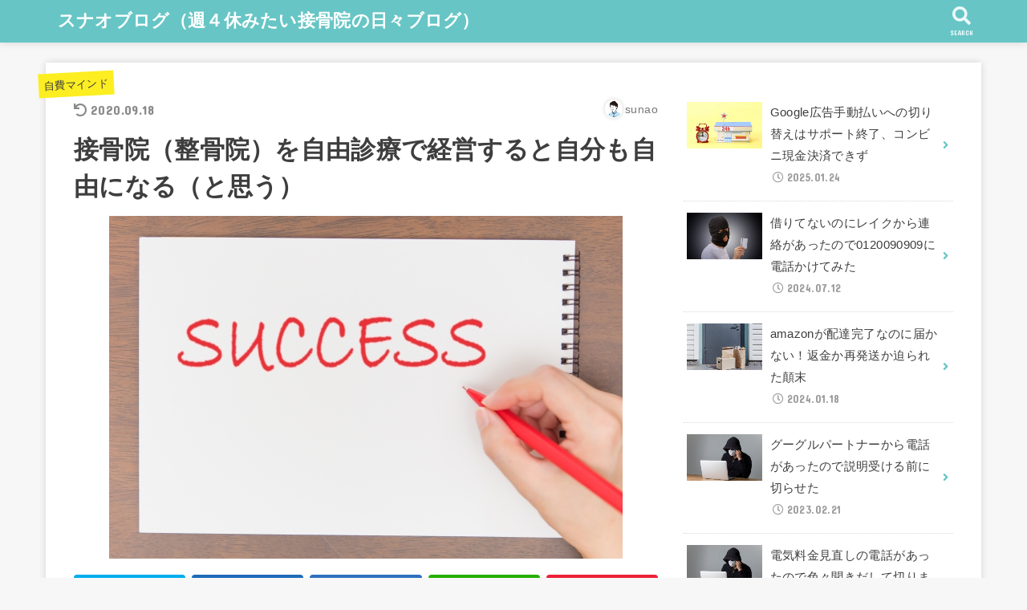

--- FILE ---
content_type: text/html; charset=UTF-8
request_url: https://sandmantri.com/sekkotsu-free-management/
body_size: 17798
content:
<!doctype html>
<html lang="ja">

<head>
<meta charset="utf-8">
<meta http-equiv="X-UA-Compatible" content="IE=edge">
<meta name="HandheldFriendly" content="True">
<meta name="MobileOptimized" content="320">
<meta name="viewport" content="width=device-width, initial-scale=1"/>

<link rel="pingback" href="https://sandmantri.com/xmlrpc.php">

<title>接骨院（整骨院）を自由診療で経営すると自分も自由になる（と思う） &#8211; スナオブログ（週４休みたい接骨院の日々ブログ）</title>
<link rel='dns-prefetch' href='//ajax.googleapis.com' />
<link rel='dns-prefetch' href='//fonts.googleapis.com' />
<link rel='dns-prefetch' href='//use.fontawesome.com' />
<link rel='dns-prefetch' href='//s.w.org' />
<link rel="alternate" type="application/rss+xml" title="スナオブログ（週４休みたい接骨院の日々ブログ） &raquo; フィード" href="https://sandmantri.com/feed/" />
<link rel="alternate" type="application/rss+xml" title="スナオブログ（週４休みたい接骨院の日々ブログ） &raquo; コメントフィード" href="https://sandmantri.com/comments/feed/" />
<link rel="alternate" type="application/rss+xml" title="スナオブログ（週４休みたい接骨院の日々ブログ） &raquo; 接骨院（整骨院）を自由診療で経営すると自分も自由になる（と思う） のコメントのフィード" href="https://sandmantri.com/sekkotsu-free-management/feed/" />
		<script type="text/javascript">
			window._wpemojiSettings = {"baseUrl":"https:\/\/s.w.org\/images\/core\/emoji\/13.0.0\/72x72\/","ext":".png","svgUrl":"https:\/\/s.w.org\/images\/core\/emoji\/13.0.0\/svg\/","svgExt":".svg","source":{"concatemoji":"https:\/\/sandmantri.com\/wp-includes\/js\/wp-emoji-release.min.js?ver=5.5.17"}};
			!function(e,a,t){var n,r,o,i=a.createElement("canvas"),p=i.getContext&&i.getContext("2d");function s(e,t){var a=String.fromCharCode;p.clearRect(0,0,i.width,i.height),p.fillText(a.apply(this,e),0,0);e=i.toDataURL();return p.clearRect(0,0,i.width,i.height),p.fillText(a.apply(this,t),0,0),e===i.toDataURL()}function c(e){var t=a.createElement("script");t.src=e,t.defer=t.type="text/javascript",a.getElementsByTagName("head")[0].appendChild(t)}for(o=Array("flag","emoji"),t.supports={everything:!0,everythingExceptFlag:!0},r=0;r<o.length;r++)t.supports[o[r]]=function(e){if(!p||!p.fillText)return!1;switch(p.textBaseline="top",p.font="600 32px Arial",e){case"flag":return s([127987,65039,8205,9895,65039],[127987,65039,8203,9895,65039])?!1:!s([55356,56826,55356,56819],[55356,56826,8203,55356,56819])&&!s([55356,57332,56128,56423,56128,56418,56128,56421,56128,56430,56128,56423,56128,56447],[55356,57332,8203,56128,56423,8203,56128,56418,8203,56128,56421,8203,56128,56430,8203,56128,56423,8203,56128,56447]);case"emoji":return!s([55357,56424,8205,55356,57212],[55357,56424,8203,55356,57212])}return!1}(o[r]),t.supports.everything=t.supports.everything&&t.supports[o[r]],"flag"!==o[r]&&(t.supports.everythingExceptFlag=t.supports.everythingExceptFlag&&t.supports[o[r]]);t.supports.everythingExceptFlag=t.supports.everythingExceptFlag&&!t.supports.flag,t.DOMReady=!1,t.readyCallback=function(){t.DOMReady=!0},t.supports.everything||(n=function(){t.readyCallback()},a.addEventListener?(a.addEventListener("DOMContentLoaded",n,!1),e.addEventListener("load",n,!1)):(e.attachEvent("onload",n),a.attachEvent("onreadystatechange",function(){"complete"===a.readyState&&t.readyCallback()})),(n=t.source||{}).concatemoji?c(n.concatemoji):n.wpemoji&&n.twemoji&&(c(n.twemoji),c(n.wpemoji)))}(window,document,window._wpemojiSettings);
		</script>
		<style type="text/css">
img.wp-smiley,
img.emoji {
	display: inline !important;
	border: none !important;
	box-shadow: none !important;
	height: 1em !important;
	width: 1em !important;
	margin: 0 .07em !important;
	vertical-align: -0.1em !important;
	background: none !important;
	padding: 0 !important;
}
</style>
	<link rel='stylesheet' id='wp-block-library-css'  href='https://sandmantri.com/wp-includes/css/dist/block-library/style.min.css' type='text/css' media='all' />
<link rel='stylesheet' id='toc-screen-css'  href='https://sandmantri.com/wp-content/plugins/table-of-contents-plus/screen.min.css?ver=1509' type='text/css' media='all' />
<link rel='stylesheet' id='stk_style-css'  href='https://sandmantri.com/wp-content/themes/jstork19/style.css?ver=1.6.4' type='text/css' media='all' />
<link rel='stylesheet' id='stk_child-style-css'  href='https://sandmantri.com/wp-content/themes/jstork19_custom/style.css' type='text/css' media='all' />
<link rel='stylesheet' id='gf_font-css'  href='https://fonts.googleapis.com/css?family=Concert+One&#038;display=swap' type='text/css' media='all' />
<style id='gf_font-inline-css' type='text/css'>
.gf {font-family: "Concert One", "游ゴシック", "Yu Gothic", "游ゴシック体", "YuGothic", "Hiragino Kaku Gothic ProN", Meiryo, sans-serif;}
</style>
<link rel='stylesheet' id='fontawesome-css'  href='https://use.fontawesome.com/releases/v5.13.0/css/all.css' type='text/css' media='all' />
<script type='text/javascript' src='https://ajax.googleapis.com/ajax/libs/jquery/1.12.4/jquery.min.js?ver=1.12.4' id='jquery-js'></script>
<link rel="https://api.w.org/" href="https://sandmantri.com/wp-json/" /><link rel="alternate" type="application/json" href="https://sandmantri.com/wp-json/wp/v2/posts/185" /><link rel="EditURI" type="application/rsd+xml" title="RSD" href="https://sandmantri.com/xmlrpc.php?rsd" />
<link rel="wlwmanifest" type="application/wlwmanifest+xml" href="https://sandmantri.com/wp-includes/wlwmanifest.xml" /> 
<link rel='prev' title='はじめまして！' href='https://sandmantri.com/nice-to-meet-you/' />
<link rel='next' title='接骨院（整骨院）の新規集客はやっぱりホームページから' href='https://sandmantri.com/sekkotsu-syukyaku-homepage/' />

<link rel="canonical" href="https://sandmantri.com/sekkotsu-free-management/" />
<link rel='shortlink' href='https://sandmantri.com/?p=185' />
<link rel="alternate" type="application/json+oembed" href="https://sandmantri.com/wp-json/oembed/1.0/embed?url=https%3A%2F%2Fsandmantri.com%2Fsekkotsu-free-management%2F" />
<link rel="alternate" type="text/xml+oembed" href="https://sandmantri.com/wp-json/oembed/1.0/embed?url=https%3A%2F%2Fsandmantri.com%2Fsekkotsu-free-management%2F&#038;format=xml" />
<meta name="generator" content="Site Kit by Google 1.14.0" /><script type="text/javascript">
	window._wp_rp_static_base_url = 'https://wprp.sovrn.com/static/';
	window._wp_rp_wp_ajax_url = "https://sandmantri.com/wp-admin/admin-ajax.php";
	window._wp_rp_plugin_version = '3.6.4';
	window._wp_rp_post_id = '185';
	window._wp_rp_num_rel_posts = '6';
	window._wp_rp_thumbnails = true;
	window._wp_rp_post_title = '%E6%8E%A5%E9%AA%A8%E9%99%A2%EF%BC%88%E6%95%B4%E9%AA%A8%E9%99%A2%EF%BC%89%E3%82%92%E8%87%AA%E7%94%B1%E8%A8%BA%E7%99%82%E3%81%A7%E7%B5%8C%E5%96%B6%E3%81%99%E3%82%8B%E3%81%A8%E8%87%AA%E5%88%86%E3%82%82%E8%87%AA%E7%94%B1%E3%81%AB%E3%81%AA%E3%82%8B%EF%BC%88%E3%81%A8%E6%80%9D%E3%81%86%EF%BC%89';
	window._wp_rp_post_tags = ['%E8%87%AA%E8%B2%BB%E3%83%A1%E3%83%B3%E3%82%BF%E3%83%AB'];
	window._wp_rp_promoted_content = true;
</script>
<link rel="stylesheet" href="https://sandmantri.com/wp-content/plugins/wordpress-23-related-posts-plugin/static/themes/vertical-m.css?version=3.6.4" />
<script type="text/javascript">
<!--
/******************************************************************************
***   COPY PROTECTED BY http://chetangole.com/blog/wp-copyprotect/   version 3.1.0 ****
******************************************************************************/
function clickIE4(){
if (event.button==2){
return false;
}
}
function clickNS4(e){
if (document.layers||document.getElementById&&!document.all){
if (e.which==2||e.which==3){
return false;
}
}
}

if (document.layers){
document.captureEvents(Event.MOUSEDOWN);
document.onmousedown=clickNS4;
}
else if (document.all&&!document.getElementById){
document.onmousedown=clickIE4;
}

document.oncontextmenu=new Function("return false")
// --> 
</script>

<script type="text/javascript">
/******************************************************************************
***   COPY PROTECTED BY http://chetangole.com/blog/wp-copyprotect/   version 3.1.0 ****
******************************************************************************/
function disableSelection(target){
if (typeof target.onselectstart!="undefined") //For IE 
	target.onselectstart=function(){return false}
else if (typeof target.style.MozUserSelect!="undefined") //For Firefox
	target.style.MozUserSelect="none"
else //All other route (For Opera)
	target.onmousedown=function(){return false}
target.style.cursor = "default"
}
</script>
<style type="text/css">
body, #breadcrumb li a::after{ color: #3E3E3E;}
a, #breadcrumb li.bc_homelink a::before, .author_sns li a::before,.widget li a:after,.np-post-list.prev a::before, .np-post-list.next a::after, .footer-links li a:before{ color: #67c5c5;}
a:hover{ color: #E69B9B;}

.article-footer .post-categories li a { background-color: #67c5c5;  border-color:#67c5c5;}
.article-footer .post-categories li a:hover{ background-color: #E69B9B;  border-color:#E69B9B;}
.article-footer .post-categories.tags a{ color:#67c5c5;}
.article-footer .post-categories.tags a:hover{ color: #E69B9B;}
#header, .bgnormal #inner-header{ background: #67c5c5;}
#site__logo a{ color: #ffffff;}
#header, #ul__g_nav a, .nav_btn{ color: #edf9fc;}
@media only screen and (min-width: 768px) {
	#ul__g_nav .sub-menu { background: #666666;}
	#ul__g_nav .sub-menu a{ color: #f7f7f7;}
}

#inner-content, #breadcrumb, .entry-content blockquote:before, .entry-content blockquote:after, .archives-list.simple-list .post-list a,.cbox.type_simple,.cbox.type_simple .box_title .span__box_title, .accordion_content{ background-color: #ffffff;}
.wp-block-group.alignfull:not(.has-background) { background-color: #ffffff;}

.entry-content h2:not(.is-style-stylenone),.widgettitle,.homeadd_wrap h2,.accordion::before,.is-style-faq_type_bg1::before,
ul.wpp-list li a:before,#toc_container .toc_number,
.faq-icon--bg_themecolor .oc-faq__title::before,.faq-icon--bg_themecolor .oc-faq__comment::before { background-color: #67c5c5; color: #ffffff;}

.entry-content h3:not(.is-style-stylenone),.entry-content h4:not(.is-style-stylenone),.cat_postlist .catttl,.archive-title,
.h_boader .entry-content h2:not(.is-style-stylenone),.h_boader .homeadd_wrap h2{ border-color: #67c5c5;}
.h_balloon .entry-content h2:not(.is-style-stylenone):after,.h_balloon .homeadd_wrap h2:not(.is-style-stylenone):after{ border-top-color: #67c5c5;}
.entry-content ul li:before, #toc_container .toc_title::before{ color: #67c5c5;}
.entry-content ol > li:before{ background-color: #67c5c5; border-color: #67c5c5;  color: #ffffff;}

#container .cat-name,.related_article .ttl:before{ background-color: #fcee21; color:  #3e3e3e;}
.btn-wrap a, .wp-block-button.is-style-normal a, .wp-block-button.is-style-fill .wp-block-button__link:not(.has-background):not(.has-text-color){ background-color: #67c5c5;border-color: #67c5c5;}
.btn-wrap a:hover, .wp-block-button.is-style-normal a:hover, .widget .btn-wrap:not(.simple) a:hover{ color: #67c5c5;border-color: #67c5c5;}
.btn-wrap.simple a, .wp-block-button.is-style-simple a, .wp-block-button.is-style-outline .wp-block-button__link:not(.has-background):not(.has-text-color),
.pagination a, .pagination span,.page-links a{ border-color: #67c5c5; color: #67c5c5;}
.btn-wrap.simple a:hover, .wp-block-button.is-style-simple a:hover, .pagination .current,.pagination .current:hover,.page-links ul > li > span,.pagination a:hover,.pagination a:focus,.page-links a:hover,.page-links a:focus,.accordionBtn{ background-color: #67c5c5;}
.accordionBtn.active{ background-color: #E69B9B;}

#top_carousel a, .slick-prev:before, .slick-next:before, .slick-dots li button:before{color: #444444;}
#sidebar1, .widget:not(.widget_text) a{ color: #3e3e3e;}
.bgfull #footer-top, .cta-inner{ background-color: #666666; color: #CACACA;}
.footer a,#footer-top a{ color: #f7f7f7;}
#footer-top .widgettitle{ color: #CACACA;}
.bgfull #footer, .bgnormal #footer #inner-footer { background-color: #666666; color: #CACACA;}
.wp-block-stk-plugin-faq .faq_title::before{ background-color: #3E3E3E;}
.newmark::before{ background-color: #ff6347;}
</style>
<script data-ad-client="ca-pub-6190386599566184" async src="https://pagead2.googlesyndication.com/pagead/js/adsbygoogle.js"></script>
<!-- BEGIN: WP Social Bookmarking Light HEAD -->


<script>
    (function (d, s, id) {
        var js, fjs = d.getElementsByTagName(s)[0];
        if (d.getElementById(id)) return;
        js = d.createElement(s);
        js.id = id;
        js.src = "//connect.facebook.net/en_US/sdk.js#xfbml=1&version=v2.7";
        fjs.parentNode.insertBefore(js, fjs);
    }(document, 'script', 'facebook-jssdk'));
</script>

<style type="text/css">
    .wp_social_bookmarking_light{
    border: 0 !important;
    padding: 10px 0 20px 0 !important;
    margin: 0 !important;
}
.wp_social_bookmarking_light div{
    float: left !important;
    border: 0 !important;
    padding: 0 !important;
    margin: 0 5px 0px 0 !important;
    min-height: 30px !important;
    line-height: 18px !important;
    text-indent: 0 !important;
}
.wp_social_bookmarking_light img{
    border: 0 !important;
    padding: 0;
    margin: 0;
    vertical-align: top !important;
}
.wp_social_bookmarking_light_clear{
    clear: both !important;
}
#fb-root{
    display: none;
}
.wsbl_facebook_like iframe{
    max-width: none !important;
}
.wsbl_pinterest a{
    border: 0px !important;
}
</style>
<!-- END: WP Social Bookmarking Light HEAD -->
<script async src="https://www.googletagmanager.com/gtag/js?id=UA-124725441-4"></script>
<script>
  window.dataLayer = window.dataLayer || [];
  function gtag(){dataLayer.push(arguments);}
  gtag('js', new Date());

  gtag('config', 'UA-124725441-4');
</script></head>

<body class="post-template-default single single-post postid-185 single-format-standard wp-embed-responsive bgfull">

<div id="container">


<header id="header" class="header">
<div id="inner-header" class="wrap">


<div id="site__logo" class="fs_ss">

	
		<p class="h1 text none_gf"><a href="https://sandmantri.com" rel="nofollow">スナオブログ（週４休みたい接骨院の日々ブログ）</a></p>
	
</div>



<a href="#searchbox" data-remodal-target="searchbox" class="nav_btn search_btn"><span class="text gf">search</span></a>


</div>
</header>













<div id="content">
<div id="inner-content" class="fadeIn wrap">

<main id="main">
<article id="post-185" class="post-185 post type-post status-publish format-standard has-post-thumbnail hentry category-jihimind article">
<header class="article-header entry-header">
<p class="byline entry-meta vcard cf">

<span class="cat-name cat-id-3"><a href="https://sandmantri.com/category/jihimind/">自費マインド</a></span>
<time class="time__date gf entry-date undo updated" datetime="2020-09-18">2020.09.18</time>
<span class="writer name author"><img src="https://sandmantri.com/wp-content/uploads/2020/09/sunao-150x150.png" width="30" height="30" alt="アバター" class="avatar avatar-30 wp-user-avatar wp-user-avatar-30 photo avatar-default" /><span class="fn">sunao</span></span>
</p>

<h1 class="entry-title single-title" itemprop="headline" rel="bookmark">接骨院（整骨院）を自由診療で経営すると自分も自由になる（と思う）</h1>

<figure class="eyecatch">
<img width="640" height="427" src="https://sandmantri.com/wp-content/uploads/2020/08/445364_s.jpg" class="attachment-post-thumbnail size-post-thumbnail wp-post-image" alt="" loading="lazy" srcset="https://sandmantri.com/wp-content/uploads/2020/08/445364_s.jpg 640w, https://sandmantri.com/wp-content/uploads/2020/08/445364_s-300x200.jpg 300w" sizes="(max-width: 640px) 100vw, 640px" /></figure>
<div class="sns_btn">
<ul>

<li class="twitter"> 
<a target="blank" href="//twitter.com/intent/tweet?url=https%3A%2F%2Fsandmantri.com%2Fsekkotsu-free-management%2F&text=%E6%8E%A5%E9%AA%A8%E9%99%A2%EF%BC%88%E6%95%B4%E9%AA%A8%E9%99%A2%EF%BC%89%E3%82%92%E8%87%AA%E7%94%B1%E8%A8%BA%E7%99%82%E3%81%A7%E7%B5%8C%E5%96%B6%E3%81%99%E3%82%8B%E3%81%A8%E8%87%AA%E5%88%86%E3%82%82%E8%87%AA%E7%94%B1%E3%81%AB%E3%81%AA%E3%82%8B%EF%BC%88%E3%81%A8%E6%80%9D%E3%81%86%EF%BC%89&tw_p=tweetbutton" onclick="window.open(this.href, 'tweetwindow', 'width=550, height=450,personalbar=0,toolbar=0,scrollbars=1,resizable=1'); return false;"><span class="text">ツイート</span><span class="count"></span></a>
</li>

<li class="facebook">
<a href="//www.facebook.com/sharer.php?src=bm&u=https%3A%2F%2Fsandmantri.com%2Fsekkotsu-free-management%2F&t=%E6%8E%A5%E9%AA%A8%E9%99%A2%EF%BC%88%E6%95%B4%E9%AA%A8%E9%99%A2%EF%BC%89%E3%82%92%E8%87%AA%E7%94%B1%E8%A8%BA%E7%99%82%E3%81%A7%E7%B5%8C%E5%96%B6%E3%81%99%E3%82%8B%E3%81%A8%E8%87%AA%E5%88%86%E3%82%82%E8%87%AA%E7%94%B1%E3%81%AB%E3%81%AA%E3%82%8B%EF%BC%88%E3%81%A8%E6%80%9D%E3%81%86%EF%BC%89" onclick="javascript:window.open(this.href, '', 'menubar=no,toolbar=no,resizable=yes,scrollbars=yes,height=300,width=600');return false;"><span class="text">シェア</span><span class="count"></span></a>
</li>

<li class="hatebu">       
<a href="//b.hatena.ne.jp/add?mode=confirm&url=https://sandmantri.com/sekkotsu-free-management/&title=%E6%8E%A5%E9%AA%A8%E9%99%A2%EF%BC%88%E6%95%B4%E9%AA%A8%E9%99%A2%EF%BC%89%E3%82%92%E8%87%AA%E7%94%B1%E8%A8%BA%E7%99%82%E3%81%A7%E7%B5%8C%E5%96%B6%E3%81%99%E3%82%8B%E3%81%A8%E8%87%AA%E5%88%86%E3%82%82%E8%87%AA%E7%94%B1%E3%81%AB%E3%81%AA%E3%82%8B%EF%BC%88%E3%81%A8%E6%80%9D%E3%81%86%EF%BC%89" onclick="window.open(this.href, 'HBwindow', 'width=600, height=400, menubar=no, toolbar=no, scrollbars=yes'); return false;" target="_blank"><span class="text">はてブ</span><span class="count"></span></a>
</li>

<li class="line">
<a href="//line.me/R/msg/text/?%E6%8E%A5%E9%AA%A8%E9%99%A2%EF%BC%88%E6%95%B4%E9%AA%A8%E9%99%A2%EF%BC%89%E3%82%92%E8%87%AA%E7%94%B1%E8%A8%BA%E7%99%82%E3%81%A7%E7%B5%8C%E5%96%B6%E3%81%99%E3%82%8B%E3%81%A8%E8%87%AA%E5%88%86%E3%82%82%E8%87%AA%E7%94%B1%E3%81%AB%E3%81%AA%E3%82%8B%EF%BC%88%E3%81%A8%E6%80%9D%E3%81%86%EF%BC%89%0Ahttps%3A%2F%2Fsandmantri.com%2Fsekkotsu-free-management%2F" target="_blank"><span class="text">送る</span></a>
</li>

<li class="pocket">
<a href="//getpocket.com/edit?url=https://sandmantri.com/sekkotsu-free-management/&title=%E6%8E%A5%E9%AA%A8%E9%99%A2%EF%BC%88%E6%95%B4%E9%AA%A8%E9%99%A2%EF%BC%89%E3%82%92%E8%87%AA%E7%94%B1%E8%A8%BA%E7%99%82%E3%81%A7%E7%B5%8C%E5%96%B6%E3%81%99%E3%82%8B%E3%81%A8%E8%87%AA%E5%88%86%E3%82%82%E8%87%AA%E7%94%B1%E3%81%AB%E3%81%AA%E3%82%8B%EF%BC%88%E3%81%A8%E6%80%9D%E3%81%86%EF%BC%89" onclick="window.open(this.href, 'FBwindow', 'width=550, height=350, menubar=no, toolbar=no, scrollbars=yes'); return false;"><span class="text">Pocket</span><span class="count"></span></a>
</li>

</ul>
</div></header>

<section class="entry-content cf">



<div class='wp_social_bookmarking_light'>
            <div class="wsbl_hatena_button"><a href="//b.hatena.ne.jp/entry/https://sandmantri.com/sekkotsu-free-management/" class="hatena-bookmark-button" data-hatena-bookmark-title="接骨院（整骨院）を自由診療で経営すると自分も自由になる（と思う）" data-hatena-bookmark-layout="simple-balloon" title="このエントリーをはてなブックマークに追加"> <img src="//b.hatena.ne.jp/images/entry-button/button-only@2x.png" alt="このエントリーをはてなブックマークに追加" width="20" height="20" style="border: none;" /></a><script type="text/javascript" src="//b.hatena.ne.jp/js/bookmark_button.js" charset="utf-8" async="async"></script></div>
            <div class="wsbl_facebook_like"><div id="fb-root"></div><fb:like href="https://sandmantri.com/sekkotsu-free-management/" layout="button_count" action="like" width="100" share="false" show_faces="false" ></fb:like></div>
            <div class="wsbl_twitter"><a href="https://twitter.com/share" class="twitter-share-button" data-url="https://sandmantri.com/sekkotsu-free-management/" data-text="接骨院（整骨院）を自由診療で経営すると自分も自由になる（と思う）">Tweet</a></div>
            <div class="wsbl_pocket"><a href="https://getpocket.com/save" class="pocket-btn" data-lang="en" data-save-url="https://sandmantri.com/sekkotsu-free-management/" data-pocket-count="none" data-pocket-align="left" >Pocket</a><script type="text/javascript">!function(d,i){if(!d.getElementById(i)){var j=d.createElement("script");j.id=i;j.src="https://widgets.getpocket.com/v1/j/btn.js?v=1";var w=d.getElementById(i);d.body.appendChild(j);}}(document,"pocket-btn-js");</script></div>
    </div>
<br class='wp_social_bookmarking_light_clear' />
<p>先生の院の顧客単価はいくらぐらいですか？</p>
<p>僕はかつて顧客単価数百円のどこにでもある普通の接骨院でした。でも正直それがいやになって単価アップと保険施術脱却に挑戦しました。</p>
<p>挑戦はまだ途中ですが改善を行えば行うほど自由度がふえて楽になってきた感覚があります。</p>
<p>これから自費移行しようと考えている接骨院の先生にエールを送るつもりで書いていますのでぜひ読んで参考にしてみてくださいね！</p>
<p>&nbsp;</p>
<div id="toc_container" class="no_bullets"><p class="toc_title">Contents</p><ul class="toc_list"><li><a href="#i"><span class="toc_number toc_depth_1">1</span> 結論：接骨院の自費移行は意外とできた</a></li><li><a href="#i-2"><span class="toc_number toc_depth_1">2</span> 自費移行を決意したきっかけ</a></li><li><a href="#i-3"><span class="toc_number toc_depth_1">3</span> 昔ながらの接骨院から脱却したかった</a></li><li><a href="#i-4"><span class="toc_number toc_depth_1">4</span> 仕事をしている満足度を上げたかった</a><ul><li><a href="#i-5"><span class="toc_number toc_depth_2">4.1</span> 満足度の低かった原因①</a></li><li><a href="#i-6"><span class="toc_number toc_depth_2">4.2</span> 満足度の低かった理由②</a></li><li><a href="#i-7"><span class="toc_number toc_depth_2">4.3</span> 満足度の低かった理由③</a></li></ul></li><li><a href="#i-8"><span class="toc_number toc_depth_1">5</span> どうしようもない僕でもできた接骨院自費移行</a></li></ul></div>
<h2><span id="i">結論：接骨院の自費移行は意外とできた</span></h2>
<p>結論から言うと自費への移行自体はできました。売上で言えば８割が自費、２割が保険という感じです。</p>
<p>二年程度かかりましたが売り上げの１０割が保険だったことを考えれば意外とできたと言えるのではないでしょうか。</p>
<p>&nbsp;</p>
<p>最初は「やらなきゃなー、そろそろなー」という具合に考えている時間が長かったです。今思えば考えてばかりで行動に移すことができずに、ノウハウばかり集めるいわゆるノウハウコレクター状態におちいっていました。</p>
<p>ある程度できてきた自信がついた今だから言えることかもしれませんが、<strong>ほんの数センチの一歩、いや数ミリの一歩でも早く踏み出せばよかった</strong>と思います。</p>
<p>&nbsp;</p>
<h2><span id="i-2">自費移行を決意したきっかけ</span></h2>
<p>僕が父から接骨院を引き継いで約３年（といっても父は今でも引退せずに少しだけ仕事してます）。</p>
<p>いよいよ恐れていた事態が起こりました。</p>
<p>&nbsp;</p>
<p>それは、、、</p>
<p><strong>めっちゃ近くに新しい接骨院ができたこと！</strong></p>
<p>&nbsp;</p>
<p>とは言ってもこれだけ接骨院（整骨院）や整体院が増えて、整形外科も昔と比較すると信じられないくらい増えました。まさに過密状態。供給過多です。</p>
<p>そういう状況はわかっていたけど、<strong>危機が目の前に迫らないと行動できない</strong>もので、、、（情けない( ;∀;)）</p>
<p>&nbsp;</p>
<p>んで、実際めっちゃ近くにできたのです。飲食店でも小売店でも実店舗を持つ方ならだれでも嫌だと思います。</p>
<p>嫌というのが言い過ぎなら「意識してしまう」とでも言い換えられるでしょうか。</p>
<p>&nbsp;</p>
<p>そんな状況で「こりゃなんとかしないといけないな」と自費移行を決意したわけです。</p>
<p>&nbsp;</p>
<h2><span id="i-3">昔ながらの接骨院から脱却したかった</span></h2>
<p>自費移行を考えたとき真っ先に頭に浮かんだのは「そんなことしていいのか？」という疑問でした。</p>
<p>自費でやっている接骨院のホームページを見ては「なんだコイツ、こんなに高い金取りやがって」と思ってみたり、「保険で安くやってあげることが患者さんのためだ」と自分を正当化してみたり。</p>
<p>&nbsp;</p>
<p>でも売り上げは上げたい、どうしたらいいんだ、という苦悶の毎日でした。</p>
<p>&nbsp;</p>
<p>保険を扱わない「自費」で治療を行う接骨院。一方で健康保険のみで「保険診療」を行う接骨院もあります。そして周りを見渡すと<strong>「自費」と「保険診療」をミックスで行う</strong>接骨院が多いのが当時の状況でした。</p>
<p>&nbsp;</p>
<p>ウチは昔ながら接骨院でしたから、患者さんが窓口で支払っていく料金は一人数百円。一日に数十人こなさないと経営できない状況でした。</p>
<p>&nbsp;</p>
<p>ここ十年くらいで同じ地域に新たな接骨院がたくさん開業して、いつの間にかウチは利用者の多くが高齢者の古くさい接骨院になっていました。</p>
<p><strong>これからも患者さんに選んでもらうためには、昔ながらの接骨院を脱却するしかありませんでした。</strong></p>
<p>&nbsp;</p>
<h2><span id="i-4">仕事をしている満足度を上げたかった</span></h2>
<p>同じ仕事を長年やっているとマンネリ化して仕事が作業的になってきます。</p>
<p>マンネリ化自体は悪いことばかりではありません。事務作業など効率化が必要な仕事はマンネリ化したほうが頭を使わなくて済むので楽です。</p>
<p>しかし<span style="color: #ff0000;"><strong>接骨院は接客業</strong></span>です。患者さんとのコミュニケーションが大切です。コミュニケーションが大切なのに仕事がマンネリ化してモチベーションが下がっていたのです。</p>
<p>&nbsp;</p>
<h3><span id="i-5">満足度の低かった原因①</span></h3>
<p>コミュニケーションは大切ですが、長年同じ場所で同じお客さん（患者さん）を相手にしてきたせいか、お互いに遠慮がなくなり適切な距離が保てなくなっていました。</p>
<p>&nbsp;</p>
<h3><span id="i-6">満足度の低かった理由②</span></h3>
<p>また、料金も安かったので気軽に利用してもらえるは良かったのですが、無理を言ってくる患者さんが多かったのも事実です。</p>
<p>&nbsp;</p>
<h3><span id="i-7">満足度の低かった理由③</span></h3>
<p>親の仕事を引き継いだことは自分にとっては嬉しいことでした。しかし数年たって自分なりのやり方で仕事をしたくなってくるのも事実です。</p>
<p>親の仕事のやり方を踏襲していたため、自分なりのやり方ができずフラストレーションが常にあり仕事に対する熱意がなくなりかけていました。</p>
<p>&nbsp;</p>
<h2><span id="i-8">どうしようもない僕でもできた接骨院自費移行</span></h2>
<p>自分が仕事に対して満足できない理由はあげればキリがありません。満足度が低かった理由を３つ書きましたが当時のことを詳しく振り返ればもっと出てくると思います。</p>
<p>当時は何にでも<strong>文句やできない言い訳を作っては自分で前進をはばんでいました</strong>。</p>
<p>&nbsp;</p>
<p>そんなどうしようもない僕でも今では８割を自費治療にすることができました。もちろんいきなりできたわけではありません。</p>
<p>それなりに試行錯誤して苦しみながら（今からやろうとしてる人ゴメンナサイ）やってきたから今があります。</p>
<p>&nbsp;</p>
<p>でも、誰でもできます。自費移行もできるし、料金も上げれる。保険を使わなくたって治療はできます。</p>
<p>もちろんそれぞれが置かれている状況があるので絶対達成できるかどうかの保証はありませんが、なにごともやろうと思って始めてみなければ成果も出ません。</p>
<p>&nbsp;</p>
<p>僕自身は自由な時間とお金が増えたし、保険に頼り切っていた昔よりは心の余裕ができました。</p>
<p>具体的な方法は徐々に記事にしていきたいと思っています。</p>
<p>このブログでこれから発信していきたいと思いますので良ければまた読みに来てくださいね！</p>
<p>&nbsp;</p>
<div class="related_article cf typesimple"><a class="related_article__link" href="https://sandmantri.com/sekkotsuin-jihi-mind/"><figure class="eyecatch thum"><img width="485" height="300" src="https://sandmantri.com/wp-content/uploads/2020/08/445364_s-485x300.jpg" class="attachment-oc-post-thum size-oc-post-thum wp-post-image" alt="" loading="lazy" /></figure><div class="meta inbox"><p class="ttl" data-labeltext="関連記事">接骨院が料金アップや自費移行するとき一番必要なのはマインド</p><time class="time__date gf undo">2020.10.02</time></div></a></div>
<div class="related_article cf typesimple"><a class="related_article__link" href="https://sandmantri.com/downroadmonshin-arrange/"><figure class="eyecatch thum"><img width="485" height="300" src="https://sandmantri.com/wp-content/uploads/2020/09/3035504_s-485x300.jpg" class="attachment-oc-post-thum size-oc-post-thum wp-post-image" alt="" loading="lazy" /></figure><div class="meta inbox"><p class="ttl" data-labeltext="関連記事">自費移行するためにダウンロードした問診票をアレンジしてみよう</p><time class="time__date gf undo">2020.09.18</time></div></a></div>
<p>&nbsp;</p>



</section>

<footer class="article-footer">
<ul class="post-categories">
	<li><a href="https://sandmantri.com/category/jihimind/" rel="category tag">自費マインド</a></li></ul></footer>


<div class="sharewrap">
<div class="sns_btn">
<ul>

<li class="twitter"> 
<a target="blank" href="//twitter.com/intent/tweet?url=https%3A%2F%2Fsandmantri.com%2Fsekkotsu-free-management%2F&text=%E6%8E%A5%E9%AA%A8%E9%99%A2%EF%BC%88%E6%95%B4%E9%AA%A8%E9%99%A2%EF%BC%89%E3%82%92%E8%87%AA%E7%94%B1%E8%A8%BA%E7%99%82%E3%81%A7%E7%B5%8C%E5%96%B6%E3%81%99%E3%82%8B%E3%81%A8%E8%87%AA%E5%88%86%E3%82%82%E8%87%AA%E7%94%B1%E3%81%AB%E3%81%AA%E3%82%8B%EF%BC%88%E3%81%A8%E6%80%9D%E3%81%86%EF%BC%89&tw_p=tweetbutton" onclick="window.open(this.href, 'tweetwindow', 'width=550, height=450,personalbar=0,toolbar=0,scrollbars=1,resizable=1'); return false;"><span class="text">ツイート</span><span class="count"></span></a>
</li>

<li class="facebook">
<a href="//www.facebook.com/sharer.php?src=bm&u=https%3A%2F%2Fsandmantri.com%2Fsekkotsu-free-management%2F&t=%E6%8E%A5%E9%AA%A8%E9%99%A2%EF%BC%88%E6%95%B4%E9%AA%A8%E9%99%A2%EF%BC%89%E3%82%92%E8%87%AA%E7%94%B1%E8%A8%BA%E7%99%82%E3%81%A7%E7%B5%8C%E5%96%B6%E3%81%99%E3%82%8B%E3%81%A8%E8%87%AA%E5%88%86%E3%82%82%E8%87%AA%E7%94%B1%E3%81%AB%E3%81%AA%E3%82%8B%EF%BC%88%E3%81%A8%E6%80%9D%E3%81%86%EF%BC%89" onclick="javascript:window.open(this.href, '', 'menubar=no,toolbar=no,resizable=yes,scrollbars=yes,height=300,width=600');return false;"><span class="text">シェア</span><span class="count"></span></a>
</li>

<li class="hatebu">       
<a href="//b.hatena.ne.jp/add?mode=confirm&url=https://sandmantri.com/sekkotsu-free-management/&title=%E6%8E%A5%E9%AA%A8%E9%99%A2%EF%BC%88%E6%95%B4%E9%AA%A8%E9%99%A2%EF%BC%89%E3%82%92%E8%87%AA%E7%94%B1%E8%A8%BA%E7%99%82%E3%81%A7%E7%B5%8C%E5%96%B6%E3%81%99%E3%82%8B%E3%81%A8%E8%87%AA%E5%88%86%E3%82%82%E8%87%AA%E7%94%B1%E3%81%AB%E3%81%AA%E3%82%8B%EF%BC%88%E3%81%A8%E6%80%9D%E3%81%86%EF%BC%89" onclick="window.open(this.href, 'HBwindow', 'width=600, height=400, menubar=no, toolbar=no, scrollbars=yes'); return false;" target="_blank"><span class="text">はてブ</span><span class="count"></span></a>
</li>

<li class="line">
<a href="//line.me/R/msg/text/?%E6%8E%A5%E9%AA%A8%E9%99%A2%EF%BC%88%E6%95%B4%E9%AA%A8%E9%99%A2%EF%BC%89%E3%82%92%E8%87%AA%E7%94%B1%E8%A8%BA%E7%99%82%E3%81%A7%E7%B5%8C%E5%96%B6%E3%81%99%E3%82%8B%E3%81%A8%E8%87%AA%E5%88%86%E3%82%82%E8%87%AA%E7%94%B1%E3%81%AB%E3%81%AA%E3%82%8B%EF%BC%88%E3%81%A8%E6%80%9D%E3%81%86%EF%BC%89%0Ahttps%3A%2F%2Fsandmantri.com%2Fsekkotsu-free-management%2F" target="_blank"><span class="text">送る</span></a>
</li>

<li class="pocket">
<a href="//getpocket.com/edit?url=https://sandmantri.com/sekkotsu-free-management/&title=%E6%8E%A5%E9%AA%A8%E9%99%A2%EF%BC%88%E6%95%B4%E9%AA%A8%E9%99%A2%EF%BC%89%E3%82%92%E8%87%AA%E7%94%B1%E8%A8%BA%E7%99%82%E3%81%A7%E7%B5%8C%E5%96%B6%E3%81%99%E3%82%8B%E3%81%A8%E8%87%AA%E5%88%86%E3%82%82%E8%87%AA%E7%94%B1%E3%81%AB%E3%81%AA%E3%82%8B%EF%BC%88%E3%81%A8%E6%80%9D%E3%81%86%EF%BC%89" onclick="window.open(this.href, 'FBwindow', 'width=550, height=350, menubar=no, toolbar=no, scrollbars=yes'); return false;"><span class="text">Pocket</span><span class="count"></span></a>
</li>

</ul>
</div></div>




	<div id="respond" class="comment-respond">
		<h3 id="reply-title" class="comment-reply-title">コメントを残す <small><a rel="nofollow" id="cancel-comment-reply-link" href="/sekkotsu-free-management/#respond" style="display:none;">コメントをキャンセル</a></small></h3><form action="https://sandmantri.com/wp-comments-post.php" method="post" id="commentform" class="comment-form" novalidate><p class="comment-notes"><span id="email-notes">メールアドレスが公開されることはありません。</span> <span class="required">*</span> が付いている欄は必須項目です</p><p class="comment-form-comment"><label for="comment">コメント</label> <textarea id="comment" name="comment" cols="45" rows="8" maxlength="65525" required="required"></textarea></p><p class="comment-form-author"><label for="author">名前 <span class="required">*</span></label> <input id="author" name="author" type="text" value="" size="30" maxlength="245" required='required' /></p>
<p class="comment-form-email"><label for="email">メール <span class="required">*</span></label> <input id="email" name="email" type="email" value="" size="30" maxlength="100" aria-describedby="email-notes" required='required' /></p>
<p class="comment-form-url"><label for="url">サイト</label> <input id="url" name="url" type="url" value="" size="30" maxlength="200" /></p>
<p class="comment-form-cookies-consent"><input id="wp-comment-cookies-consent" name="wp-comment-cookies-consent" type="checkbox" value="yes" /> <label for="wp-comment-cookies-consent">次回のコメントで使用するためブラウザーに自分の名前、メールアドレス、サイトを保存する。</label></p>
<p class="form-submit"><input name="submit" type="submit" id="submit" class="submit" value="コメントを送信" /> <input type='hidden' name='comment_post_ID' value='185' id='comment_post_ID' />
<input type='hidden' name='comment_parent' id='comment_parent' value='0' />
</p><p class="tsa_param_field_tsa_" style="display:none;">email confirm<span class="required">*</span><input type="text" name="tsa_email_param_field___" id="tsa_email_param_field___" size="30" value="" />
	</p><p class="tsa_param_field_tsa_2" style="display:none;">post date<span class="required">*</span><input type="text" name="tsa_param_field_tsa_3" id="tsa_param_field_tsa_3" size="30" value="2026-01-21 05:03:57" />
	</p><p id="throwsSpamAway">日本語が含まれない投稿は無視されますのでご注意ください。（スパム対策）</p></form>	</div><!-- #respond -->
	
</article>

<div id="single_foot">

<div id="np-post">
<div class="prev np-post-list"><a href="https://sandmantri.com/sekkotsu-syukyaku-homepage/" data-text="PREV PAGE"><figure class="eyecatch"><img width="150" height="150" src="https://sandmantri.com/wp-content/uploads/2020/08/332629_s-150x150.jpg" class="attachment-thumbnail size-thumbnail wp-post-image" alt="" loading="lazy" /></figure><span class="ttl">接骨院（整骨院）の新規集客はやっぱりホームページから</span></a></div>

<div class="next np-post-list"><a href="https://sandmantri.com/nice-to-meet-you/" data-text="NEXT PAGE"><span class="ttl">はじめまして！</span><figure class="eyecatch"></figure></a></div>
</div>

			
	<div id="related-box" class="original-related">
	    <h2 class="related-h h_ttl"><span class="gf">RECOMMEND</span></h2>
				<ul>

				<li class="related_newpost__li">
		    <a href="https://sandmantri.com/himasekkotuin/">
				<figure class="eyecatch">
				<img width="485" height="300" src="https://sandmantri.com/wp-content/uploads/2021/02/80357_s-485x300.jpg" class="attachment-oc-post-thum size-oc-post-thum wp-post-image" alt="" loading="lazy" />				<span class="osusume-label cat-name cat-id-3">自費マインド</span>				</figure>
				<time class="time__date gf undo">2021.03.03</time>				<div class="ttl">接骨院ひまなとき何してる？僕はブログ書いてます。</div>
			</a>
		</li>
				<li class="related_newpost__li">
		    <a href="https://sandmantri.com/shikouteishi-mental/">
				<figure class="eyecatch">
				<img width="485" height="300" src="https://sandmantri.com/wp-content/uploads/2020/09/a17ccdb13a4d1c6322eeb6b9ad7e2213_s-485x300.jpg" class="attachment-oc-post-thum size-oc-post-thum wp-post-image" alt="" loading="lazy" />				<span class="osusume-label cat-name cat-id-3">自費マインド</span>				</figure>
				<time class="time__date gf undo">2020.09.25</time>				<div class="ttl">思考停止状態にならないようにメンタルを保つ重要性</div>
			</a>
		</li>
				<li class="related_newpost__li">
		    <a href="https://sandmantri.com/tennis-sekotsuin/">
				<figure class="eyecatch">
				<img width="485" height="300" src="https://sandmantri.com/wp-content/uploads/2020/10/2129571_s-485x300.jpg" class="attachment-oc-post-thum size-oc-post-thum wp-post-image" alt="" loading="lazy" />				<span class="osusume-label cat-name cat-id-3">自費マインド</span>				</figure>
				<time class="time__date gf undo">2020.11.01</time>				<div class="ttl">接骨院の集客はテニスみたいなもの</div>
			</a>
		</li>
				<li class="related_newpost__li">
		    <a href="https://sandmantri.com/koureisya-hokengai/">
				<figure class="eyecatch">
				<img width="485" height="300" src="https://sandmantri.com/wp-content/uploads/2020/10/277559_s-485x300.jpg" class="attachment-oc-post-thum size-oc-post-thum wp-post-image" alt="" loading="lazy" />				<span class="osusume-label cat-name cat-id-6">接骨院あるある</span>				</figure>
				<time class="time__date gf undo">2020.12.29</time>				<div class="ttl">高齢者にこそ保険外治療をすすめてみよう</div>
			</a>
		</li>
				<li class="related_newpost__li">
		    <a href="https://sandmantri.com/concept-todokuyo/">
				<figure class="eyecatch">
				<img width="485" height="300" src="https://sandmantri.com/wp-content/uploads/2020/08/3529846_s-485x300.jpg" class="attachment-oc-post-thum size-oc-post-thum wp-post-image" alt="" loading="lazy" />				<span class="osusume-label cat-name cat-id-3">自費マインド</span>				</figure>
				<time class="time__date gf undo">2020.09.18</time>				<div class="ttl">治療院のコンセプトはちゃんと患者さんに届くよ</div>
			</a>
		</li>
				<li class="related_newpost__li">
		    <a href="https://sandmantri.com/seikotsu-kowaiconsul/">
				<figure class="eyecatch">
				<img width="485" height="300" src="https://sandmantri.com/wp-content/uploads/2020/10/3536725_s-485x300.jpg" class="attachment-oc-post-thum size-oc-post-thum wp-post-image" alt="" loading="lazy" />				<span class="osusume-label cat-name cat-id-3">自費マインド</span>				</figure>
				<time class="time__date gf">2020.10.12</time>				<div class="ttl">整骨院自費移行のコンサルはやっぱりちょっと怖いよね</div>
			</a>
		</li>
				<li class="related_newpost__li">
		    <a href="https://sandmantri.com/ikkaide-naosuhitsuyou-nai/">
				<figure class="eyecatch">
				<img width="485" height="300" src="https://sandmantri.com/wp-content/uploads/2020/10/594207_s-485x300.jpg" class="attachment-oc-post-thum size-oc-post-thum wp-post-image" alt="" loading="lazy" />				<span class="osusume-label cat-name cat-id-3">自費マインド</span>				</figure>
				<time class="time__date gf">2020.10.27</time>				<div class="ttl">接骨院で一回で治す必要なんかあるんでしょうか？結論「ない」</div>
			</a>
		</li>
				<li class="related_newpost__li">
		    <a href="https://sandmantri.com/hutsuuni-yare/">
				<figure class="eyecatch">
				<img width="485" height="300" src="https://sandmantri.com/wp-content/uploads/2020/09/89887_s-485x300.jpg" class="attachment-oc-post-thum size-oc-post-thum wp-post-image" alt="" loading="lazy" />				<span class="osusume-label cat-name cat-id-3">自費マインド</span>				</figure>
				<time class="time__date gf undo">2021.03.03</time>				<div class="ttl">接骨院なんか普通にやってりゃ普通に患者さん来るよ</div>
			</a>
		</li>
		
			</ul>
	    	</div>
	  
	  	
<div id="authorbox">
<div class="author_profile">
<h2 class="h_ttl"><span class="gf">ABOUT US</span></h2>
<div class="author_meta">
	<div class="author_img"><img src="https://sandmantri.com/wp-content/uploads/2020/09/sunao-150x150.png" width="150" height="150" alt="アバター" class="avatar avatar-150 wp-user-avatar wp-user-avatar-150 photo avatar-default" /></div>
	<div class="author_info">
		<div class="author_name">
			<a href="https://sandmantri.com/author/mune/" title="sunao の投稿" rel="author">sunao</a>					</div>

	<div class="author_description">自営業の人の雑記ブログです。</div>

		<ul class="author_sns">
														</ul>
	
	</div>
</div>	
</div>

<div id="author-newpost">
<h2 class="h_ttl"><span class="gf">NEW POST</span></h2>
<ul>
<li class="related_newpost__li">
<a href="https://sandmantri.com/google%e5%ba%83%e5%91%8a%e6%89%8b%e5%8b%95%e6%89%95%e3%81%84/">
<figure class="eyecatch">
<img width="485" height="300" src="https://sandmantri.com/wp-content/uploads/2025/01/2878074_s-485x300.jpg" class="attachment-oc-post-thum size-oc-post-thum wp-post-image" alt="" loading="lazy" /><span class="osusume-label cat-name cat-id-7">世間のこと</span></figure>
<time class="time__date gf">2025.01.24</time><div class="ttl">Google広告手動払いへの切り替えはサポート終了、コンビニ現金決済できず</div>
</a>
</li>
<li class="related_newpost__li">
<a href="https://sandmantri.com/0120090909reiku/">
<figure class="eyecatch">
<img width="485" height="300" src="https://sandmantri.com/wp-content/uploads/2021/01/133974_s-485x300.jpg" class="attachment-oc-post-thum size-oc-post-thum wp-post-image" alt="" loading="lazy" /><span class="osusume-label cat-name cat-id-7">世間のこと</span></figure>
<time class="time__date gf">2024.07.12</time><div class="ttl">借りてないのにレイクから連絡があったので0120090909に電話かけてみた</div>
</a>
</li>
<li class="related_newpost__li">
<a href="https://sandmantri.com/amazon-haitatsukanryou/">
<figure class="eyecatch">
<img width="485" height="300" src="https://sandmantri.com/wp-content/uploads/2024/01/3628804_s-485x300.jpg" class="attachment-oc-post-thum size-oc-post-thum wp-post-image" alt="" loading="lazy" /><span class="osusume-label cat-name cat-id-9">amazon</span></figure>
<time class="time__date gf">2024.01.18</time><div class="ttl">amazonが配達完了なのに届かない！返金か再発送か迫られた顛末</div>
</a>
</li>
<li class="related_newpost__li">
<a href="https://sandmantri.com/googlepartnerdenwa/">
<figure class="eyecatch">
<img width="485" height="300" src="https://sandmantri.com/wp-content/uploads/2023/02/2651389_s-485x300.jpg" class="attachment-oc-post-thum size-oc-post-thum wp-post-image" alt="" loading="lazy" /><span class="osusume-label cat-name cat-id-8">営業電話</span></figure>
<time class="time__date gf">2023.02.21</time><div class="ttl">グーグルパートナーから電話があったので説明受ける前に切らせた</div>
</a>
</li>
</ul>
</div>
</div>

</div>
</main>
<div id="sidebar1" class="sidebar" role="complementary">          <div id="newentryimagewidget-3" class="widget widget_newentryimagewidget">            			<ul class="widget_newentryimagewidget__ul">
												<li class="widget_newentryimagewidget__li">
			<a href="https://sandmantri.com/google%e5%ba%83%e5%91%8a%e6%89%8b%e5%8b%95%e6%89%95%e3%81%84/" title="Google広告手動払いへの切り替えはサポート終了、コンビニ現金決済できず" class="widget_newentryimagewidget__link">
			<figure class="eyecatch widget_newentryimagewidget__eyecatch">
			<img width="485" height="300" src="https://sandmantri.com/wp-content/uploads/2025/01/2878074_s-485x300.jpg" class="attachment-oc-post-thum size-oc-post-thum wp-post-image" alt="" loading="lazy" />			</figure>
			<div class="inbox widget_newentryimagewidget__meta">
				<div class="widget_newentryimagewidget__ttl ttl">Google広告手動払いへの切り替えはサポート終了、コンビニ現金決済できず</div>
			<time class="time__date gf">2025.01.24</time>			</div>
			</a>
			</li>
						<li class="widget_newentryimagewidget__li">
			<a href="https://sandmantri.com/0120090909reiku/" title="借りてないのにレイクから連絡があったので0120090909に電話かけてみた" class="widget_newentryimagewidget__link">
			<figure class="eyecatch widget_newentryimagewidget__eyecatch">
			<img width="485" height="300" src="https://sandmantri.com/wp-content/uploads/2021/01/133974_s-485x300.jpg" class="attachment-oc-post-thum size-oc-post-thum wp-post-image" alt="" loading="lazy" />			</figure>
			<div class="inbox widget_newentryimagewidget__meta">
				<div class="widget_newentryimagewidget__ttl ttl">借りてないのにレイクから連絡があったので0120090909に電話かけてみた</div>
			<time class="time__date gf">2024.07.12</time>			</div>
			</a>
			</li>
						<li class="widget_newentryimagewidget__li">
			<a href="https://sandmantri.com/amazon-haitatsukanryou/" title="amazonが配達完了なのに届かない！返金か再発送か迫られた顛末" class="widget_newentryimagewidget__link">
			<figure class="eyecatch widget_newentryimagewidget__eyecatch">
			<img width="485" height="300" src="https://sandmantri.com/wp-content/uploads/2024/01/3628804_s-485x300.jpg" class="attachment-oc-post-thum size-oc-post-thum wp-post-image" alt="" loading="lazy" />			</figure>
			<div class="inbox widget_newentryimagewidget__meta">
				<div class="widget_newentryimagewidget__ttl ttl">amazonが配達完了なのに届かない！返金か再発送か迫られた顛末</div>
			<time class="time__date gf">2024.01.18</time>			</div>
			</a>
			</li>
						<li class="widget_newentryimagewidget__li">
			<a href="https://sandmantri.com/googlepartnerdenwa/" title="グーグルパートナーから電話があったので説明受ける前に切らせた" class="widget_newentryimagewidget__link">
			<figure class="eyecatch widget_newentryimagewidget__eyecatch">
			<img width="485" height="300" src="https://sandmantri.com/wp-content/uploads/2023/02/2651389_s-485x300.jpg" class="attachment-oc-post-thum size-oc-post-thum wp-post-image" alt="" loading="lazy" />			</figure>
			<div class="inbox widget_newentryimagewidget__meta">
				<div class="widget_newentryimagewidget__ttl ttl">グーグルパートナーから電話があったので説明受ける前に切らせた</div>
			<time class="time__date gf">2023.02.21</time>			</div>
			</a>
			</li>
						<li class="widget_newentryimagewidget__li">
			<a href="https://sandmantri.com/denkiminaoshieigyoudenwa/" title="電気料金見直しの電話があったので色々聞きだして切りました" class="widget_newentryimagewidget__link">
			<figure class="eyecatch widget_newentryimagewidget__eyecatch">
			<img width="485" height="300" src="https://sandmantri.com/wp-content/uploads/2023/02/2651389_s-485x300.jpg" class="attachment-oc-post-thum size-oc-post-thum wp-post-image" alt="" loading="lazy" />			</figure>
			<div class="inbox widget_newentryimagewidget__meta">
				<div class="widget_newentryimagewidget__ttl ttl">電気料金見直しの電話があったので色々聞きだして切りました</div>
			<time class="time__date gf">2023.02.21</time>			</div>
			</a>
			</li>
									</ul>
          </div>        <div id="search-2" class="widget widget_search"><form role="search" method="get" class="searchform" action="https://sandmantri.com/">
				<label>
					<span class="screen-reader-text">検索:</span>
					<input type="search" class="searchform_input" placeholder="検索&hellip;" value="" name="s" />
				</label>
				<button type="submit" class="searchsubmit"></button>
			</form></div><div id="archives-2" class="widget widget_archive"><h4 class="widgettitle gf"><span>アーカイブ</span></h4>
			<ul>
					<li><a href='https://sandmantri.com/2025/01/'>2025年1月</a></li>
	<li><a href='https://sandmantri.com/2024/07/'>2024年7月</a></li>
	<li><a href='https://sandmantri.com/2024/01/'>2024年1月</a></li>
	<li><a href='https://sandmantri.com/2023/02/'>2023年2月</a></li>
	<li><a href='https://sandmantri.com/2022/11/'>2022年11月</a></li>
	<li><a href='https://sandmantri.com/2022/10/'>2022年10月</a></li>
	<li><a href='https://sandmantri.com/2022/08/'>2022年8月</a></li>
	<li><a href='https://sandmantri.com/2022/07/'>2022年7月</a></li>
	<li><a href='https://sandmantri.com/2022/06/'>2022年6月</a></li>
	<li><a href='https://sandmantri.com/2022/05/'>2022年5月</a></li>
	<li><a href='https://sandmantri.com/2022/03/'>2022年3月</a></li>
	<li><a href='https://sandmantri.com/2021/09/'>2021年9月</a></li>
	<li><a href='https://sandmantri.com/2021/08/'>2021年8月</a></li>
	<li><a href='https://sandmantri.com/2021/07/'>2021年7月</a></li>
	<li><a href='https://sandmantri.com/2021/06/'>2021年6月</a></li>
	<li><a href='https://sandmantri.com/2021/03/'>2021年3月</a></li>
	<li><a href='https://sandmantri.com/2021/02/'>2021年2月</a></li>
	<li><a href='https://sandmantri.com/2021/01/'>2021年1月</a></li>
	<li><a href='https://sandmantri.com/2020/12/'>2020年12月</a></li>
	<li><a href='https://sandmantri.com/2020/11/'>2020年11月</a></li>
	<li><a href='https://sandmantri.com/2020/10/'>2020年10月</a></li>
	<li><a href='https://sandmantri.com/2020/09/'>2020年9月</a></li>
	<li><a href='https://sandmantri.com/2020/08/'>2020年8月</a></li>
			</ul>

			</div><div id="categories-2" class="widget widget_categories"><h4 class="widgettitle gf"><span>カテゴリー</span></h4>
			<ul>
					<li class="cat-item cat-item-9"><a href="https://sandmantri.com/category/amazon/">amazon</a>
</li>
	<li class="cat-item cat-item-5"><a href="https://sandmantri.com/category/seikatsu/">やった行った食べた</a>
</li>
	<li class="cat-item cat-item-7"><a href="https://sandmantri.com/category/seken/">世間のこと</a>
</li>
	<li class="cat-item cat-item-8"><a href="https://sandmantri.com/category/%e5%96%b6%e6%a5%ad%e9%9b%bb%e8%a9%b1/">営業電話</a>
</li>
	<li class="cat-item cat-item-6"><a href="https://sandmantri.com/category/aruaru/">接骨院あるある</a>
</li>
	<li class="cat-item cat-item-1"><a href="https://sandmantri.com/category/%e6%9c%aa%e5%88%86%e9%a1%9e/">未分類</a>
</li>
	<li class="cat-item cat-item-3"><a href="https://sandmantri.com/category/jihimind/">自費マインド</a>
</li>
	<li class="cat-item cat-item-4"><a href="https://sandmantri.com/category/knowhou/">自費移行ノウハウ</a>
</li>
			</ul>

			</div></div></div>
</div>


<div id="breadcrumb" class="breadcrumb fadeIn cf"><div class="wrap"><ul itemscope itemtype="http://schema.org/BreadcrumbList"><li itemprop="itemListElement" itemscope itemtype="http://schema.org/ListItem" class="bc_homelink"><a itemprop="item" href="https://sandmantri.com/"><span itemprop="name"> HOME</span></a><meta itemprop="position" content="1" /></li><li itemprop="itemListElement" itemscope itemtype="http://schema.org/ListItem"><a itemprop="item" href="https://sandmantri.com/category/jihimind/"><span itemprop="name">自費マインド</span></a><meta itemprop="position" content="2" /></li><li itemprop="itemListElement" itemscope itemtype="http://schema.org/ListItem" class="bc_posttitle"><span itemprop="name">接骨院（整骨院）を自由診療で経営すると自分も自由になる（と思う）</span><meta itemprop="position" content="3" /></li></ul></div></div>

<div class="remodal searchbox" data-remodal-id="searchbox" data-remodal-options="hashTracking:false">
<div class="search cf"><form role="search" method="get" class="searchform" action="https://sandmantri.com/">
				<label>
					<span class="screen-reader-text">検索:</span>
					<input type="search" class="searchform_input" placeholder="検索&hellip;" value="" name="s" />
				</label>
				<button type="submit" class="searchsubmit"></button>
			</form></div>
<button data-remodal-action="close" class="remodal-close"><span class="text gf">CLOSE</span></button>
</div>


<footer id="footer" class="footer">
	<div id="inner-footer" class="inner wrap cf">

		
				<div id="footer-top"><div id="wp_related_posts_widget" class="widget footerwidget widget_wp_related_posts">
<div class="wp_rp_wrap  wp_rp_vertical_m" id="wp_rp_first"><div class="wp_rp_content"><h4 class="widgettitle gf"><span>More from my site</span></h4><ul class="related_post wp_rp"><li data-position="0" data-poid="in-739" data-post-type="none" ><a href="https://sandmantri.com/seikeikara-sekkotsuseitai/" class="wp_rp_thumbnail"><img src="https://sandmantri.com/wp-content/uploads/2020/10/89844_s-150x150.jpg" alt="整形外科に行ったあと接骨院や整体に行く人の気持ち" width="150" height="150" /></a><a href="https://sandmantri.com/seikeikara-sekkotsuseitai/" class="wp_rp_title">整形外科に行ったあと接骨院や整体に行く人の気持ち</a></li><li data-position="1" data-poid="in-1255" data-post-type="none" ><a href="https://sandmantri.com/rakutencasa20000/" class="wp_rp_thumbnail"><img src="https://sandmantri.com/wp-content/uploads/2021/02/4326151_s-150x150.jpg" alt="楽天casaを置くと20,000ポイントもらえるらしい（条件あり）けどうちは無理だった" width="150" height="150" /></a><a href="https://sandmantri.com/rakutencasa20000/" class="wp_rp_title">楽天casaを置くと20,000ポイントもらえるらしい（条件あり）けどうちは無理だった</a></li><li data-position="2" data-poid="in-1418" data-post-type="none" ><a href="https://sandmantri.com/google%e5%ba%83%e5%91%8a%e6%89%8b%e5%8b%95%e6%89%95%e3%81%84/" class="wp_rp_thumbnail"><img src="https://sandmantri.com/wp-content/uploads/2025/01/2878074_s-150x150.jpg" alt="Google広告手動払いへの切り替えはサポート終了、コンビニ現金決済できず" width="150" height="150" /></a><a href="https://sandmantri.com/google%e5%ba%83%e5%91%8a%e6%89%8b%e5%8b%95%e6%89%95%e3%81%84/" class="wp_rp_title">Google広告手動払いへの切り替えはサポート終了、コンビニ現金決済できず</a></li><li data-position="3" data-poid="in-476" data-post-type="none" ><a href="https://sandmantri.com/denwa-hoken/" class="wp_rp_thumbnail"><img src="https://sandmantri.com/wp-content/uploads/2020/09/3035504_s-150x150.jpg" alt="電話で保険が使えるか聞いてくる患者さんになにを伝えていますか？" width="150" height="150" /></a><a href="https://sandmantri.com/denwa-hoken/" class="wp_rp_title">電話で保険が使えるか聞いてくる患者さんになにを伝えていますか？</a></li><li data-position="4" data-poid="in-782" data-post-type="none" ><a href="https://sandmantri.com/kotsuban-igai/" class="wp_rp_thumbnail"><img src="https://sandmantri.com/wp-content/uploads/2020/10/600e3d9dea3e74910088e5c04565d72b_s-150x150.jpg" alt="骨盤矯正するだけが接骨院自費移行の道じゃないと思います" width="150" height="150" /></a><a href="https://sandmantri.com/kotsuban-igai/" class="wp_rp_title">骨盤矯正するだけが接骨院自費移行の道じゃないと思います</a></li><li data-position="5" data-poid="in-1274" data-post-type="none" ><a href="https://sandmantri.com/googlesachiko-httpshujyubun/" class="wp_rp_thumbnail"><img src="https://sandmantri.com/wp-content/uploads/2021/07/1849387_s-150x150.jpg" alt="Googleサーチコンソールで「サイトのHTTPSカバレッジが不十分です」と表示された" width="150" height="150" /></a><a href="https://sandmantri.com/googlesachiko-httpshujyubun/" class="wp_rp_title">Googleサーチコンソールで「サイトのHTTPSカバレッジが不十分です」と表示された</a></li></ul></div></div>
</div></div>		
	
		<div id="footer-bottom">
			<nav class="footer-links"><ul id="menu-%e9%81%8b%e5%96%b6%e8%80%85%e6%83%85%e5%a0%b1" class="menu"><li id="menu-item-583" class="menu-item menu-item-type-post_type menu-item-object-page menu-item-583"><a href="https://sandmantri.com/sunao-nitsuite/">このブログについて</a></li>
<li id="menu-item-98" class="menu-item menu-item-type-post_type menu-item-object-page menu-item-98"><a href="https://sandmantri.com/%e3%83%97%e3%83%a9%e3%82%a4%e3%83%90%e3%82%b7%e3%83%bc%e3%83%9d%e3%83%aa%e3%82%b7%e3%83%bc/">プライバシーポリシー</a></li>
<li id="menu-item-99" class="menu-item menu-item-type-post_type menu-item-object-page menu-item-99"><a href="https://sandmantri.com/%e9%81%8b%e5%96%b6%e8%80%85%e6%83%85%e5%a0%b1/">運営者情報</a></li>
</ul></nav>			<p class="source-org copyright">&copy;Copyright2026 <a href="https://sandmantri.com/" rel="nofollow">スナオブログ（週４休みたい接骨院の日々ブログ）</a>.All Rights Reserved.</p>
		</div>
	</div>
</footer>
</div>
<script type="text/javascript">
disableSelection(document.body)
</script>
<small>Copy Protected by <a href="http://chetangole.com/" target="_blank">Chetan</a>'s <a href="http://chetangole.com/blog/wp-copyprotect/" target="_blank">WP-Copyprotect</a>.</small>
<div id="page-top">
	<a href="#container" class="pt-button" title="ページトップへ"></a>
</div>

<script>
	jQuery(document).ready(function($) {
		$(function() {
		    var showFlag = false;
		    var topBtn = $('#page-top');
		    var showFlag = false;

		    $(window).scroll(function () {
		        if ($(this).scrollTop() > 400) {
		            if (showFlag == false) {
		                showFlag = true;
		                topBtn.stop().addClass('pt-active');
		            }
		        } else {
		            if (showFlag) {
		                showFlag = false;
		                topBtn.stop().removeClass('pt-active');
		            }
		        }
		    });
		    // smooth scroll
		    topBtn.click(function () {
		        $('body,html').animate({
		            scrollTop: 0
		        }, 500);
		        return false;
		    });
		});
	});
</script>
<script>
jQuery(document).ready(function($) {
	$(function(){
		$(".widget_categories li, .widget_nav_menu li").has("ul").toggleClass("accordionMenu");
		$(".widget ul.children , .widget ul.sub-menu").after("<span class='accordionBtn'></span>");
		$(".widget ul.children , .widget ul.sub-menu").hide();
		$("ul .accordionBtn").on("click", function() {
			$(this).prev("ul").slideToggle();
			$(this).toggleClass("active");
		});
	});
});
</script>
<!-- BEGIN: WP Social Bookmarking Light FOOTER -->
    <script>!function(d,s,id){var js,fjs=d.getElementsByTagName(s)[0],p=/^http:/.test(d.location)?'http':'https';if(!d.getElementById(id)){js=d.createElement(s);js.id=id;js.src=p+'://platform.twitter.com/widgets.js';fjs.parentNode.insertBefore(js,fjs);}}(document, 'script', 'twitter-wjs');</script>


<!-- END: WP Social Bookmarking Light FOOTER -->
<script type='text/javascript' id='toc-front-js-extra'>
/* <![CDATA[ */
var tocplus = {"visibility_show":"show","visibility_hide":"hide","width":"Auto"};
/* ]]> */
</script>
<script type='text/javascript' src='https://sandmantri.com/wp-content/plugins/table-of-contents-plus/front.min.js?ver=1509' id='toc-front-js'></script>
<script type='text/javascript' src='https://sandmantri.com/wp-content/themes/jstork19/js/remodal.min.js?ver=1.1.1' id='remodal-js-js'></script>
<script type='text/javascript' src='https://sandmantri.com/wp-content/themes/jstork19/js/scripts.js' id='main-js-js'></script>
<script type='text/javascript' src='https://sandmantri.com/wp-includes/js/wp-embed.min.js' id='wp-embed-js'></script>
<script type='text/javascript' src='https://sandmantri.com/wp-content/plugins/throws-spam-away/js/tsa_params.min.js?ver=3.1.1' id='throws-spam-away-script-js'></script>
</body>
</html>

--- FILE ---
content_type: text/html; charset=utf-8
request_url: https://www.google.com/recaptcha/api2/aframe
body_size: 266
content:
<!DOCTYPE HTML><html><head><meta http-equiv="content-type" content="text/html; charset=UTF-8"></head><body><script nonce="4uqGstYD0tZU9cDtA9efnQ">/** Anti-fraud and anti-abuse applications only. See google.com/recaptcha */ try{var clients={'sodar':'https://pagead2.googlesyndication.com/pagead/sodar?'};window.addEventListener("message",function(a){try{if(a.source===window.parent){var b=JSON.parse(a.data);var c=clients[b['id']];if(c){var d=document.createElement('img');d.src=c+b['params']+'&rc='+(localStorage.getItem("rc::a")?sessionStorage.getItem("rc::b"):"");window.document.body.appendChild(d);sessionStorage.setItem("rc::e",parseInt(sessionStorage.getItem("rc::e")||0)+1);localStorage.setItem("rc::h",'1768971842264');}}}catch(b){}});window.parent.postMessage("_grecaptcha_ready", "*");}catch(b){}</script></body></html>